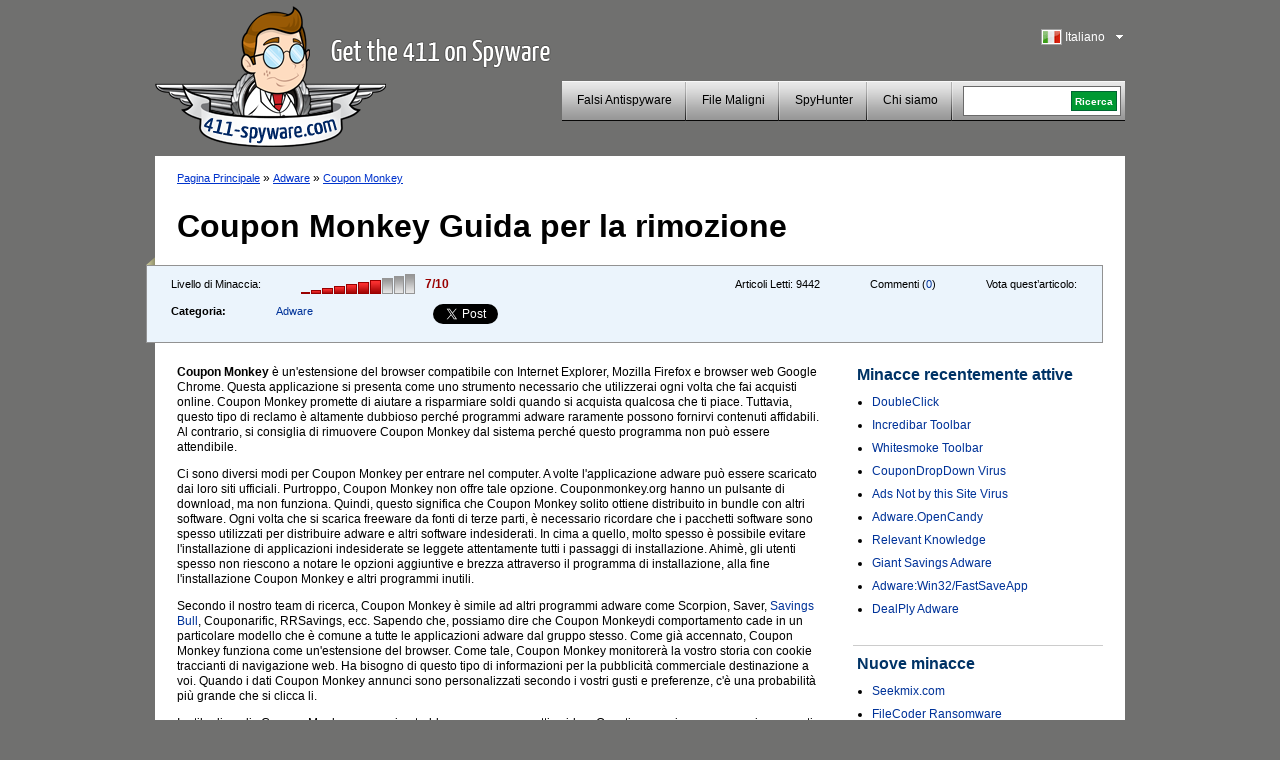

--- FILE ---
content_type: text/html; charset=UTF-8
request_url: https://www.411-spyware.com/it/rimuovere-coupon-monkey
body_size: 9031
content:
<!DOCTYPE html PUBLIC "-//W3C//DTD XHTML 1.0 Transitional//EN" "http://www.w3.org/TR/xhtml1/DTD/xhtml1-transitional.dtd">
<html>
<head>
<title>Coupon Monkey | 411-spyware</title>
	<meta name="viewport" content="width=device-width, initial-scale=1">
	<meta http-equiv="Content-Type" content="text/html; charset=UTF-8" />
	<meta name="avgthreatlabs-verification" content="641171c731248bc77b7b0c41a73ccbc116cad0da" />
		<link rel="pingback" href="https://www.411-spyware.com/xmlrpc.php" />
	<link rel="profile" href="http://gmpg.org/xfn/11" />
	<link rel="icon" href="https://www.411-spyware.com/wp-content/themes/411theme-responsive/favicon.ico" />
	<link rel="shortcut icon" href="https://www.411-spyware.com/wp-content/themes/411theme-responsive/favicon.ico" />
	<link rel="stylesheet" type="text/css" media="all" href="https://www.411-spyware.com/wp-content/themes/411theme-responsive/style.css" />
	<link href="https://plus.google.com/116696512073965924933" rel="publisher" />
</head>


<body class="single single-post postid-41961 single-format-standard lang-it">


<div id="wraper">
	<div id="header">
		<div class="alignleft logo-container">
			<a href="https://www.411-spyware.com/it/" class="site-logo" title="411-spyware.com&#8211; Ottieni il 411 su Spyware">
			<img src="https://www.411-spyware.com/img/411-spyware.png" alt="411-spyware.com&#8211; Ottieni il 411 su Spyware" />
			</a>

			<span class="hidden site-slogan">
					 Ottieni il 411 su Spyware			</span>
		</div>
		<div class="alignright mobile-row">
			<div class="language-bar alignright">
					<div class="languages-head" id="show-languages">
	    				<span class="language-span language-it">&nbsp;</span>
	        			<div>Italiano</div>
	        			<svg class="language-dropdown-icon hidden mobile-visible" xmlns="http://www.w3.org/2000/svg" viewBox="0 0 48 48"><path d="M14 20l10 10 10-10z"><path d="M0 0h48v48h-48z" fill="none"></svg>
	    			</div>
	        		<ul id="languages-select" style="display: none;">
					<li><a title="English" href="https://www.411-spyware.com/remove-coupon-monkey"><span class="language-span language-en">&nbsp;</span>English</a></li><li><a title="Deutsch" href="https://www.411-spyware.com/de/coupon-monkey-entfernen"><span class="language-span language-de">&nbsp;</span>Deutsch</a></li><li><a title="Français" href="https://www.411-spyware.com/fr/enlever-coupon-monkey"><span class="language-span language-fr">&nbsp;</span>Français</a></li><li><a title="Español" href="https://www.411-spyware.com/es/eliminar-coupon-monkey"><span class="language-span language-es">&nbsp;</span>Español</a></li><li><a title="Italiano" href="https://www.411-spyware.com/it/rimuovere-coupon-monkey"><span class="language-span language-it">&nbsp;</span>Italiano</a></li><li><a title="Norske" href="https://www.411-spyware.com/no/fjerne-coupon-monkey"><span class="language-span language-no">&nbsp;</span>Norske</a></li><li><a title="Nederlands" href="https://www.411-spyware.com/nl/verwijder-coupon-monkey"><span class="language-span language-nl">&nbsp;</span>Nederlands</a></li><li><a title="Svenskt" href="https://www.411-spyware.com/se/coupon-monkey-borttagning"><span class="language-span language-se">&nbsp;</span>Svenskt</a></li><li><a title="Dansk" href="https://www.411-spyware.com/dk/rens-coupon-monkey"><span class="language-span language-dk">&nbsp;</span>Dansk</a></li><li><a title="Português" href="https://www.411-spyware.com/pt/remover-coupon-monkey"><span class="language-span language-pt">&nbsp;</span>Português</a></li></ul>			</div>
			<div class="clear-right"></div>
			<div class="header-menu-box mobile-row">
				<div id="top-menu">
					<div class="mobile-search hidden mobile-visible">
						<div class="mobile-search-inner">
							
<form action="https://www.411-spyware.com/it/" id="cse-search-box">
  <div>
    <input type="text" name="q" size="21" value="" id="s" />
    <input type="submit" value="Ricerca" id="searchsubmit" />
    <input type="hidden" name="s" value="an" />
  </div>
</form>						</div>
					</div>

					<div id="menu-toggle" class="hidden mobile-visible toggle-control" data-toggle-container="#top-menu">
						<svg style="enable-background:new 0 0 32 32; " version="1.1" viewBox="0 0 32 32" xmlns="http://www.w3.org/2000/svg">
							<path d="M4,10h24c1.104,0,2-0.896,2-2s-0.896-2-2-2H4C2.896,6,2,6.896,2,8S2.896,10,4,10z M28,14H4c-1.104,0-2,0.896-2,2  s0.896,2,2,2h24c1.104,0,2-0.896,2-2S29.104,14,28,14z M28,22H4c-1.104,0-2,0.896-2,2s0.896,2,2,2h24c1.104,0,2-0.896,2-2  S29.104,22,28,22z"/>
						</svg>
					</div>

					<div class="header-menu alignleft"><ul id="page-bar" class=""><li id="menu-item-4011" class="menu-item-last menu-item menu-item-type-taxonomy menu-item-object-category menu-item-4011"><a href="https://www.411-spyware.com/it/remove/rogue-anti-spyware">Falsi Antispyware</a></li>
<li id="menu-item-8621" class="menu-item menu-item-type-taxonomy menu-item-object-category menu-item-8621"><a href="https://www.411-spyware.com/it/remove/malicious-files">File Maligni</a></li>
<li id="menu-item-15221" class="menu-item menu-item-type-post_type menu-item-object-page menu-item-15221"><a href="https://www.411-spyware.com/it/spyhunter">SpyHunter</a></li>
<li id="menu-item-4671" class="menu-item-last menu-item menu-item-type-post_type menu-item-object-page menu-item-4671"><a href="https://www.411-spyware.com/it/chi-siamo">Chi siamo</a></li>
</ul></div>				</div>
				<div class="header-menu-search pull-left mobile-hidden">
					<div class="header-search-box">
					 
<form action="https://www.411-spyware.com/it/" id="cse-search-box">
  <div>
    <input type="text" name="q" size="21" value="" id="s" />
    <input type="submit" value="Ricerca" id="searchsubmit" />
    <input type="hidden" name="s" value="an" />
  </div>
</form>					</div>
				</div>
				<div class="clear-all"></div>
			</div>
			<div class="clear-all"></div>
		</div>
		<div class="clear-all"></div>
	</div>
	<div id="container">


			
		<div id="single-content" class="threat-content">
						<div class="path">
				<a href="https://www.411-spyware.com/it/">Pagina Principale</a> &#187; <a href="https://www.411-spyware.com/it/remove/adware">Adware</a> &#187;  <a href="https://www.411-spyware.com/it/rimuovere-coupon-monkey">Coupon Monkey</a>			</div>
			
			<h1>Coupon Monkey Guida per la rimozione</h1>
			<div class="clear-all"></div>
			<div class="box-corner-left mobile-hidden"></div>
			<div class="threat-meta container">
				<div class="row">
					<div class="threat-level pull-left col">
						<span>Livello di Minaccia:</span>
						<div class="pull-left">
						<div class="danger-level pull-left danger-level-7"></div>
						<div class="pull-left danger-level-text">7/10</div>
						</div>
						<div class="clear-all"></div>
					</div>
					<div class="threat-rating pull-left mobile-hidden col">
						<div class="alignleft">Vota quest’articolo:</div>
						<div class="rating-stars pull-left">
														<script type="text/411deferred">
								jQuery(function($) {
									$('#click').raty({
										start:    0,
										click: function(score, evt) {
											//alert('ID: ' + $(this).attr('id') + '\nscore: ' + score + '\nevent: ' + evt);
											//var ajaxurl = 'https://www.411-spyware.com/wp-ajax.php';
											var ajaxurl = 'https://www.411-spyware.com/wp-admin/admin-ajax.php';
											var data = {
												'action': 'votePost',
												'score': score,
												'post_id': 41961											};
											$('#vote-loader').css( {display:"block"} );
											$('#click').css( {display:"none"} );
											jQuery.post( ajaxurl, data, function(response) {
												if( response != '' ){
																										//$('input#click-score').val( 5 );
													$('#click').raty('start', response );
												}
												$('#vote-loader').css( {display:"none"} );
												$('#click').css( {display:"block"} );
											});
										}

									});
								});
							</script>
							<div id="click"></div>
							<div id="vote-loader"></div>
							<div class="clear-all"></div>
						</div>
					</div>
					<div class="post-comments pull-left mobile-hidden col">
						Commenti (<a href="https://www.411-spyware.com/it/rimuovere-coupon-monkey#comments">0</a>)
					</div>
					<div class="threat-views pull-left mobile-hidden col">
						Articoli Letti:						<span>9442</span>
					</div>
					<div class="threat-category pull-left col">
						<table border="0" cellpadding="0" cellspacing="0">
							<tr>
								<th>Categoria:</th>
								<td>
																		<a href="https://www.411-spyware.com/it/remove/adware">Adware</a>
								</td>
							</tr>
						</table>
					</div>
					<div class="social-icons pull-left col">
						<div class="row">
							<div class="social-icon-box facebook-like col">
								<iframe src="//www.facebook.com/plugins/like.php?href=https://www.411-spyware.com/it/rimuovere-coupon-monkey&amp;send=false&amp;layout=button_count&amp;width=80&amp;show_faces=false&amp;action=like&amp;colorscheme=light&amp;font&amp;height=21" scrolling="no" frameborder="0" style="border:none; overflow:hidden; width: 150px; height:21px;" allowTransparency="true"></iframe>
							</div>
							<div class="social-icon-box twitter-tweet col">
								<!--
								<a href="http://twitter.com/share" class="twitter-share-button" data-count="none">Tweet</a>
								<script type="text/javascript" src="http://platform.twitter.com/widgets.js"></script>
								-->
								<a href="https://twitter.com/share" class="twitter-share-button">Tweet</a>
								<script>!function(d,s,id){var js,fjs=d.getElementsByTagName(s)[0],p=/^http:/.test(d.location)?'http':'https';if(!d.getElementById(id)){js=d.createElement(s);js.id=id;js.src=p+'://platform.twitter.com/widgets.js';fjs.parentNode.insertBefore(js,fjs);}}(document, 'script', 'twitter-wjs');</script>
							</div>
							<script type="text/javascript" src="https://apis.google.com/js/plusone.js"></script>							<div class="social-icon-box google-plusone col">
								<g:plusone></g:plusone>
							</div>
						</div>
					</div>
					<div class="clear-all"></div>
				</div>


			</div>
			
		<div class="alignleft" style="max-width: 650px; width: 100%;">
			<div class="threat-description">
				<p><strong>Coupon Monkey</strong> è un'estensione del browser compatibile con Internet Explorer, Mozilla Firefox e browser web Google Chrome. Questa applicazione si presenta come uno strumento necessario che utilizzerai ogni volta che fai acquisti online. Coupon Monkey promette di aiutare a risparmiare soldi quando si acquista qualcosa che ti piace. Tuttavia, questo tipo di reclamo è altamente dubbioso perché programmi adware raramente possono fornirvi contenuti affidabili. Al contrario, si consiglia di rimuovere Coupon Monkey dal sistema perché questo programma non può essere attendibile. <span></span></p>
<p>Ci sono diversi modi per Coupon Monkey per entrare nel computer. A volte l'applicazione adware può essere scaricato dai loro siti ufficiali. Purtroppo, Coupon Monkey non offre tale opzione. Couponmonkey.org hanno un pulsante di download, ma non funziona. Quindi, questo significa che Coupon Monkey solito ottiene distribuito in bundle con altri software. Ogni volta che si scarica freeware da fonti di terze parti, è necessario ricordare che i pacchetti software sono spesso utilizzati per distribuire adware e altri software indesiderati. In cima a quello, molto spesso è possibile evitare l'installazione di applicazioni indesiderate se leggete attentamente tutti i passaggi di installazione. Ahimè, gli utenti spesso non riescono a notare le opzioni aggiuntive e brezza attraverso il programma di installazione, alla fine l'installazione Coupon Monkey e altri programmi inutili.</p>
<p>Secondo il nostro team di ricerca, Coupon Monkey è simile ad altri programmi adware come Scorpion, Saver, <a title="Savings Bull" href="http://www.411-spyware.com/it/rimuovere-savings-bull">Savings Bull</a>, Couponarific, RRSavings, ecc. Sapendo che, possiamo dire che Coupon Monkeydi comportamento cade in un particolare modello che è comune a tutte le applicazioni adware dal gruppo stesso. Come già accennato, Coupon Monkey funziona come un'estensione del browser. Come tale, Coupon Monkey monitorerà la vostro storia con cookie traccianti di navigazione web. Ha bisogno di questo tipo di informazioni per la pubblicità commerciale destinazione a voi. Quando i dati Coupon Monkey annunci sono personalizzati secondo i vostri gusti e preferenze, c'è una probabilità più grande che si clicca li.</p>
<p>Inutile dire, clic Coupon Monkey annunci potrebbero essere una cattiva idea. Questi annunci sono sempre incorporati con contenuti di terze parti, che questo programma non rivedere. Coupon Monkeydella privacy afferma che la sicurezza del contenuto di terze parti è soggetta l'informativa sulla privacy di terzi. Così, i lavaggi di applicazione che relative mani pulite di qualunque cosa potrebbero cadere su di voi se clicchi accidentalmente un link a un sito Web malevolo.</p>
<p>A causa di tali potenziali rischi di protezione, non può permettere Coupon Monkey di rimanere sul tuo PC. Fortunatamente, è facile da disinstallare Coupon Monkey sui vostri propri. Semplicemente seguire le seguenti istruzioni per sbarazzarsi di questa applicazione. Di conseguenza, si prega di considerare scansione del computer con il SpyHunter senza scanner, perché si sono tenuti ad avere più programmi indesiderati sul sistema, ed è necessario rimuovere tutti.<br />
</p><h3>Come disinstallare Coupon Monkey</h3>
<p><em><strong>Windows 8</strong></em></p>
<ol>
<li>Spostare il cursore del mouse <strong>in basso a destra</strong> dello schermo.</li>
<li>Fare clic su <strong>Impostazioni</strong> nella barra di fascino e fare clic su <strong>pannello</strong>di <strong>controllo</strong> .</li>
<li>Aprire <strong>un programma di disinstallazione</strong> e rimuovere Coupon Monkey.</li>
</ol>
<p><em><strong>Windows Vista e Windows 7</strong></em></p>
<ol>
<li>Aprire il <strong>menu Start</strong> e fare clic su <strong>pannello</strong>di <strong>controllo</strong> .</li>
<li>Vai a <strong>disinstallare un programma</strong> e rimuovere Coupon Monkey.</li>
</ol>
<p><em><strong>Windows XP</strong></em></p>
<ol>
<li>Clicca il <strong>pulsante Start</strong> e selezionare <strong>pannello</strong>di <strong>controllo</strong> .</li>
<li>Selezionare <strong>Aggiungi o Rimuovi programmi</strong> e disinstallare Coupon Monkey.</li>
</ol>
			</div>
            
			<div class="box-corner-left mobile-hidden alignleft"></div>
                        <div class="clear-all"></div>
<a class="download-button2" onclick="_gaq.push(['_trackPageview', '/it/download-sph'] );" href="https://www.411-spyware.com/it/download-sph">                <span class="dw-container">                <strong>Scarica il Programma per</strong>                <span class="small">Disinstallare Coupon Monkey *</span>                </span>            </a>

			<div class="disclaimer">
				*Il download dello scanner di SpyHunter su questo sito è inteso come uno strumento di rilevamento. Se desideri utilizzare la sua funzione di rimozione, dovrai acquistare la versione completa di SpyHunter. 
			</div>
			
						
		</div>
		<div class="alignright">
			
	<div id="single-sidebar" class="alignright">
		
<div id="wpml-top-threats-3" class="widget wpml_topthreats"><h3 class="widget-title">Minacce recentemente attive</h3><ul><li><a href="https://www.411-spyware.com/it/rimuovere-doubleclick" title="DoubleClick">DoubleClick</a></li><li><a href="https://www.411-spyware.com/it/rimuovere-incredibar-toolbar" title="Incredibar Toolbar">Incredibar Toolbar</a></li><li><a href="https://www.411-spyware.com/it/rimuovere-whitesmoke-toolbar" title="Whitesmoke Toolbar">Whitesmoke Toolbar</a></li><li><a href="https://www.411-spyware.com/it/rimuovere-coupondropdown-virus" title="CouponDropDown Virus">CouponDropDown Virus</a></li><li><a href="https://www.411-spyware.com/it/rimuovere-ads-not-by-this-site-virus" title="Ads Not by this Site Virus">Ads Not by this Site Virus</a></li><li><a href="https://www.411-spyware.com/it/rimuovere-adware-opencandy" title="Adware.OpenCandy">Adware.OpenCandy</a></li><li><a href="https://www.411-spyware.com/it/rimuovere-relevant-knowledge" title="Relevant Knowledge">Relevant Knowledge</a></li><li><a href="https://www.411-spyware.com/it/rimuovere-giant-savings-adware" title="Giant Savings Adware">Giant Savings Adware</a></li><li><a href="https://www.411-spyware.com/it/rimuovere-adwarewin32fastsaveapp" title="Adware:Win32/FastSaveApp">Adware:Win32/FastSaveApp</a></li><li><a href="https://www.411-spyware.com/it/rimuovere-dealply-adware" title="DealPly Adware">DealPly Adware</a></li></ul></div><div id="wppi-recent-posts-3" class="widget wppi_recent_posts"><h3 class="widget-title">Nuove minacce</h3><ul><li><a href="https://www.411-spyware.com/it/rimuovere-seekmix-com" title="Seekmix.com">Seekmix.com</a></li><li><a href="https://www.411-spyware.com/it/rimuovere-filecoder-ransomware" title="FileCoder Ransomware">FileCoder Ransomware</a></li><li><a href="https://www.411-spyware.com/it/rimuovere-qqovd-com" title="QQovd.com">QQovd.com</a></li><li><a href="" title="EmailFanatic Toolbar">EmailFanatic Toolbar</a></li><li><a href="" title="FreeLocalWeather Toolbar">FreeLocalWeather Toolbar</a></li><li><a href="" title="Unfriend Alert">Unfriend Alert</a></li><li><a href="" title="1stBrowser">1stBrowser</a></li><li><a href="" title="Search.myweatherxp.com">Search.myweatherxp.com</a></li><li><a href="https://www.411-spyware.com/it/rimuovere-mysearch123-com" title="Mysearch123.com">Mysearch123.com</a></li><li><a href="" title="ActionClassicGames Toolbar">ActionClassicGames Toolbar</a></li></ul></div><div id="wpml-top-threats-4" class="widget wpml_topthreats"><h3 class="widget-title">Trojan recentemente attivi</h3><ul><li><a href="https://www.411-spyware.com/it/rimuovere-trojan-generic" title="Trojan Generic">Trojan Generic</a></li><li><a href="https://www.411-spyware.com/it/rimuovere-beast" title="Beast">Beast</a></li><li><a href="https://www.411-spyware.com/it/rimuovere-trojan-reveton-f" title="Trojan.Reveton.F">Trojan.Reveton.F</a></li><li><a href="https://www.411-spyware.com/it/rimuovere-trojan-msil-agent" title="Trojan.MSIL.Agent">Trojan.MSIL.Agent</a></li><li><a href="https://www.411-spyware.com/it/rimuovere-win32dropper-gendrp" title="Win32:Dropper-gen[Drp]">Win32:Dropper-gen[Drp]</a></li><li><a href="https://www.411-spyware.com/it/rimuovere-icspa-virus" title="ICSPA Virus">ICSPA Virus</a></li><li><a href="https://www.411-spyware.com/it/rimuovere-europol-ec3-virus" title="Europol EC3 Virus">Europol EC3 Virus</a></li><li><a href="https://www.411-spyware.com/it/rimuovere-trojanjsseedabutor-b" title="Trojan:JS/Seedabutor.B">Trojan:JS/Seedabutor.B</a></li><li><a href="https://www.411-spyware.com/it/rimuovere-trojanwin32qhost" title="Trojan:Win32/QHost">Trojan:Win32/QHost</a></li><li><a href="https://www.411-spyware.com/it/rimuovere-virus-ceeinject" title="Virus.CeeInject">Virus.CeeInject</a></li></ul></div>		<div class="sidebar-single-hidehr"></div>
	</div><!-- #primary .widget-area -->
		</div>
		
		
				
			
			
			
						
						<div class="clear-all"></div>
						
			
			<div id="comments">




								<div id="respond">
				<h3 id="reply-title">Riposta <small><a rel="nofollow" id="cancel-comment-reply-link" href="https://www.411-spyware.com/it/it/it/rimuovere-coupon-monkey#respond" style="display:none;">Cancella la risposta</a></small></h3>
									<form action="https://www.411-spyware.com/wp-comments-post.php" method="post" id="commentform">
																			<p class="comment-notes">Il tuo indirizzo email non sarà pubblicato.</p>							<div class="comment-form-author"><div class="label">Nome </div><input id="author" name="author" type="text" value="" size="30" /></div>
<div class="comment-form-email"><div class="label">Email </div><input id="email" name="email" type="text" value="" size="30" /></div>
<div class="comment-form-url"><div class="label">Sito Internet</div><input id="url" name="url" type="text" value="" size="30" /></div>
<input type="hidden" value="italian" name="wpml_language" /><input type="hidden" value="https://www.411-spyware.com/it/rimuovere-coupon-monkey" name="redirect_to" />												<div class="comment-form-comment"><div class="label">Commento</div><textarea id="comment" name="comment" cols="45" rows="8"></textarea></div>												<p class="form-submit">
							<input name="submit" type="submit" id="submit" value="Posta un Commento" />
							<input type='hidden' name='comment_post_ID' value='41961' id='comment_post_ID' />
<input type='hidden' name='comment_parent' id='comment_parent' value='0' />
						</p>
						<p style="display: none;"><input type="hidden" id="akismet_comment_nonce" name="akismet_comment_nonce" value="1d28268cac" /></p><noscript><br /><br />
<div align="center" style="background-color:#FFBFC1; border:solid 1px #B30004; color: #B30004; padding: 3px;">
You need to enable javascript in order to use Simple CAPTCHA.</div></noscript><script type="text/javascript">
//<![CDATA[
var count = 0;
	// Reload the CAPTCHA
	function reloadCaptcha() {
		frm = document.getElementById("simple_captcha");
		opacity("simple_captcha", 100, 0, 300);
		count++;
		frm.src = "https://www.411-spyware.com/wp-content/plugins/wp-multilang/gdimg.php?re=" + count;
		opacity("simple_captcha", 0, 100, 300);
	}
	
	// Change opacity
	function opacity(id, opacStart, opacEnd, millisec) {
		//speed for each frame
		var speed = Math.round(millisec / 100);
		var timer = 0;
	
		//determine the direction for the blending, if start and end are the same nothing happens
		if(opacStart > opacEnd) {
			for(i = opacStart; i >= opacEnd; i--) {
				setTimeout("changeOpac(" + i + ",'" + id + "')",(timer * speed));
				timer++;
			}
		} else if(opacStart < opacEnd) {
			for(i = opacStart; i <= opacEnd; i++)
				{
				setTimeout("changeOpac(" + i + ",'" + id + "')",(timer * speed));
				timer++;
			}
		}
	}

	// Change the opacity for different browsers
	function changeOpac(opacity, id) {
		var object = document.getElementById(id).style;
		object.opacity = (opacity / 100);
		object.MozOpacity = (opacity / 100);
		object.KhtmlOpacity = (opacity / 100);
		object.filter = "alpha(opacity=" + opacity + ")";
	} 
	
//]]>
</script><div id="zrx_captcha">
<div class="label" style="">Inserire i numeri nella casella a destra<span class="red"> *</span></div>
<div class="clear-all"></div>
<table cellpadding="0" class="" cellspacing="0" style="padding-bottom:5px;">
	<tr>
    	<td align="left" valign="top">
        	<input type="text" name="publicKey" maxlength="6" tabindex="3" />
        </td>
        <td align="center" valign="top" width="130">
        <img id="simple_captcha" src="https://www.411-spyware.com/wp-content/plugins/wp-multilang/gdimg.php?re=0&amp;h=1768597477" title="Simple CAPTCHA" alt="" />
        </td>
        <td align="left" valign="top" width="32">
        <img src="https://www.411-spyware.com/wp-content/plugins/wp-multilang/img/captcha_reload.gif" onclick="setTimeout('reloadCaptcha()', 10)" 
        style="cursor:pointer" title="Request a new image" alt="" />
        </td>
	</tr>
</table>
<div class="clear-all"></div>
</div><script type="text/javascript">
//<![CDATA[

for( i = 0; i < document.forms.length; i++ ) {
	if( typeof(document.forms[i].publicKey) != 'undefined' ) {
		commentForm = document.forms[i].comment.parentNode;
		break;
	}
}
var commentArea = commentForm.parentNode;
var captchafrm = document.getElementById("zrx_captcha");
commentArea.insertBefore(captchafrm, commentForm);
commentArea.publicKey.size = commentArea.author.size;
commentArea.publicKey.className = commentArea.author.className;
//]]>
</script>					</form>
							</div><!-- #respond -->
			<script type="text/javascript">document.getElementById('commentform').action="";document.getElementById('author').name="p_author";document.getElementById('email').name="p_email";document.getElementById('url').name="p_url";document.getElementById('comment').name="p_comment";</script>			
</div><!-- #comments -->
		</div>
	
		<div class="clear-all"></div>
		<div id="container-footer">
						<ul class="subfooter-menu alignleft footer-social-icons">
				<li><a target="_blank" href="http://feedburner.google.com/fb/a/mailverify?uri=411-spyware/CkUO"><span class="mail-icon">&nbsp;</span>Sottoscriviti al Blog</a></li>
				<li><a target="_blank" href="http://twitter.com/411spyware"><span class="twitter-icon">&nbsp;</span>Seguici su Twitter</a></li>
				<li><a target="_blank" href="http://www.facebook.com/pages/411-Spywarecom/330322950313657"><span class="fb-icon">&nbsp;</span>Diventa un fan su Facebook</a></li>
				<li><a href="https://plus.google.com/116696512073965924933?prsrc=3"><span class="google-icon">&nbsp;</span> Seguici su Google+</a></li> 
				<li><a href="https://www.411-spyware.com/it/feed"><span class="rss-icon">&nbsp;</span>RSS feed</a></li>
							</ul>
			
			
			<script type="text/javascript">
			  (function() {
			    var po = document.createElement('script'); po.type = 'text/javascript'; po.async = true;
			    po.src = 'https://apis.google.com/js/plusone.js';
			    var s = document.getElementsByTagName('script')[0]; s.parentNode.insertBefore(po, s);
			  })();
			</script> 
			
			<div class="clear-all"></div>
			
			<div>
				<div id="norton-safe-web">
				</div>

				<div id="avgthreatlabs_safetybadge"><noscript><a href="http://www.avg.com/redir/?url=http%3A%2F%2Fwww.avgthreatlabs.com%3Futm_source%3DSafety_Widget%26amp%3Butm_medium%3DNA%26amp%3Butm_campaign%3DMSBW&urlSec=aPQXxQIAaYhglpN9CNsiXz6Uq9wnFNFAv%2F4nhkbLva58R07Wo8vPmTCyD8zvmtB1BAo8P%2BRhVps3Gik0FmarWFftLEtocxuZRRrDQohqcJGm9Sw8bvuDV3jDcS6bJtxNQzw6hiBq%2BuP691gM6BvsmvvP2GlnmesCRwo5n38IbDCMkMvuq%2B9%2FsaEwEhTXv%2B0G9ePi6AeaiEg2DKALEkcoBQ%3D%3D" target="_blank">AVG Threatlabs</a></noscript></div>
				<div id="webutation-badge">
				 <script type="text/javascript">
				  (function() {
				  window.domain = '411-spyware.com';
				    function async_load(){
				     var s = document.createElement('script'); s.type = 'text/javascript'; s.async = true;
				     s.src = '//www.webutation.net/js/load_badge.js';
				     var x = document.getElementById('webutation-link'); x.parentNode.insertBefore(s, x); }
				    if (window.attachEvent) window.attachEvent('onload', async_load); else window.addEventListener('load', async_load, false);
				  })();
				 </script>
				 <a id="webutation-link"  href="//www.webutation.net/go/review/411-spyware.com">411-spyware.com Webutation</a>
				</div>
				<div id="google-safe-browsing">
					<a target="_blank" href="//www.google.com/safebrowsing/diagnostic?site=411-spyware.com">
						<img alt="Google safe browsing" src="/images/google-safe-browsing.png" />
					</a>
				</div>
			</div>

			<script language="javascript" src="https://api.avgthreatlabs.com/static/js/security.js"></script>
			<div class="clear-all"></div>
		
		</div>
	</div>
	<div id="footer">
		<div class="copyright">&copy; 411-spyware.com</div>
		<div class="menu-footer-menu-container"><ul id="footer-menu" class="footer-menu"><li id="menu-item-15311" class="menu-item menu-item-type-post_type menu-item-object-page menu-item-15311"><a href="https://www.411-spyware.com/it/privacy">Privacy</a></li>
<li id="menu-item-15321" class="menu-item-last menu-item menu-item-type-post_type menu-item-object-page menu-item-15321"><a href="https://www.411-spyware.com/it/condizioni-d%e2%80%99uso">Condizioni d’Uso</a></li>
<li id="menu-item-5021" class="menu-item-last menu-item menu-item-type-post_type menu-item-object-page menu-item-5021"><a href="https://www.411-spyware.com/it/sitemap">Sitemap</a></li>
</ul></div>		
				<div class="clear-all"></div>
	</div>

</div><!-- #wrapper -->


<link rel="alternate" type="application/rss+xml" title="411-spyware &raquo; Coupon Monkey Comments Feed" href="https://www.411-spyware.com/it/rimuovere-coupon-monkey/feed" />
<link rel='stylesheet' id='owl-carousel-css'  href='https://www.411-spyware.com/wp-content/themes/411theme-responsive/owl-carousel/owl.carousel.css' type='text/css' media='all' />
<script type='text/javascript' src='https://ajax.googleapis.com/ajax/libs/jquery/2.1.3/jquery.min.js'></script>
<script type='text/javascript' src='https://www.411-spyware.com/wp-content/plugins/wp-multilang/js/iframeheight.js'></script>
<script type='text/javascript' src='https://www.411-spyware.com/wp-includes/js/comment-reply.js'></script>
<script type='text/javascript' src='https://www.411-spyware.com/wp-content/themes/411theme-responsive/js/theme.js'></script>
<link rel="EditURI" type="application/rsd+xml" title="RSD" href="https://www.411-spyware.com/xmlrpc.php?rsd" />
<link rel='shortlink' href='https://www.411-spyware.com/it/?p=41961' />

<!-- All in One SEO Pack 2.2.3.1 by Michael Torbert of Semper Fi Web Design[136,179] -->
<meta name="description"  content="Coupon Monkey è un'estensione del browser compatibile con Internet Explorer, Mozilla Firefox e browser web Google Chrome. Questa applicazione si presenta come" />

<link rel="canonical" href="https://www.411-spyware.com/it/rimuovere-coupon-monkey" />
<!-- /all in one seo pack -->

<script type="text/javascript">
	var _gaq = _gaq || [];
	_gaq.push(['_setAccount', 'UA-25362015-1']);
	_gaq.push(['_trackPageview']);

	(function() {
		var ga = document.createElement('script'); ga.type =
			'text/javascript'; ga.async = true;
		ga.src = ('https:' == document.location.protocol ? 'https://ssl' :
				'http://www') + '.google-analytics.com/ga.js';
		var s = document.getElementsByTagName('script')[0];
		s.parentNode.insertBefore(ga, s);
	})();

</script>

	<script type="text/javascript" src="https://www.411-spyware.com/wp-content/themes/411theme-responsive/jquery.raty.js"></script>
<script type="text/javascript" src="https://www.411-spyware.com/analytics/tracking/tt.js.php"></script>

<script type="text/javascript">
setTimeout(function(){var a=document.createElement("script");
var b=document.getElementsByTagName('script')[0];
a.src=document.location.protocol+"//dnn506yrbagrg.cloudfront.net/pages/scripts/0007/6009.js";
a.async=true;a.type="text/javascript";b.parentNode.insertBefore(a,b)}, 1);
</script>
<script type='text/javascript' src='https://www.411-spyware.com/wp-content/themes/411theme-responsive/owl-carousel/owl.carousel.min.js'></script>
<script type="text/javascript" src="https://www.411-spyware.com/analytics/tracking/tt.js.php"></script>

</body>
</html>


--- FILE ---
content_type: text/html; charset=utf-8
request_url: https://accounts.google.com/o/oauth2/postmessageRelay?parent=https%3A%2F%2Fwww.411-spyware.com&jsh=m%3B%2F_%2Fscs%2Fabc-static%2F_%2Fjs%2Fk%3Dgapi.lb.en.2kN9-TZiXrM.O%2Fd%3D1%2Frs%3DAHpOoo_B4hu0FeWRuWHfxnZ3V0WubwN7Qw%2Fm%3D__features__
body_size: 160
content:
<!DOCTYPE html><html><head><title></title><meta http-equiv="content-type" content="text/html; charset=utf-8"><meta http-equiv="X-UA-Compatible" content="IE=edge"><meta name="viewport" content="width=device-width, initial-scale=1, minimum-scale=1, maximum-scale=1, user-scalable=0"><script src='https://ssl.gstatic.com/accounts/o/2580342461-postmessagerelay.js' nonce="u0-xCnafeYhTmv7nVHBNgQ"></script></head><body><script type="text/javascript" src="https://apis.google.com/js/rpc:shindig_random.js?onload=init" nonce="u0-xCnafeYhTmv7nVHBNgQ"></script></body></html>